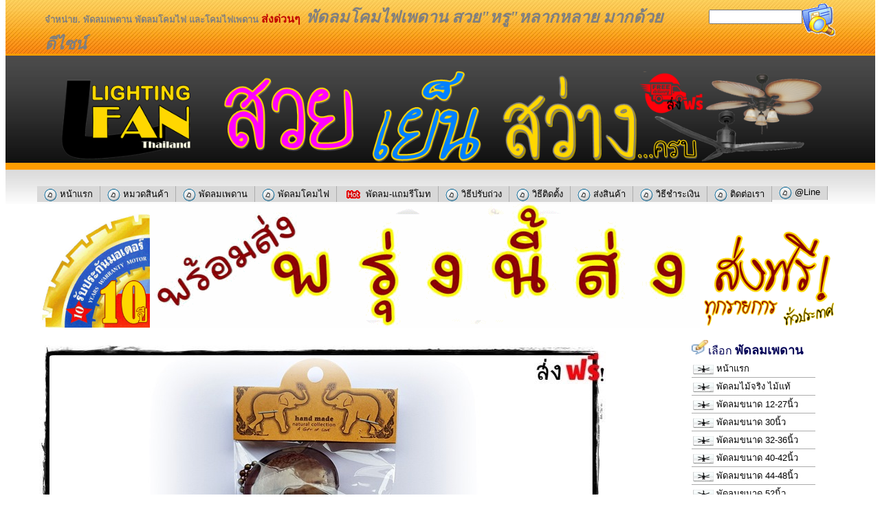

--- FILE ---
content_type: text/html; charset=tis-620
request_url: http://www.lightingfan.com/modules.php?name=easyShop&file=view&qc=34&No=1729
body_size: 8560
content:
<!DOCTYPE HTML PUBLIC "-//W3C//DTD HTML 4.0 Transitional//EN">
 
<html>
<head>
<TITLE>LIGHTINGFAN Thailand จำหน่าย.พัดลมเพดาน พัดลมโคมไฟ และ โคมไฟเพดาน ราคาพิเศษพร้อมจัดส่งฟรี!***สวย เย็น สว่าง...ครบ จบเลยที่เดียว ศูนย์รวม.พัดลมโคมไฟติดเพดาน Ceiling fan ฟรี!ค่าจัดส่ง จำหน่าย.พัดลมเพดาน,พัดลมโคมไฟ และ โคมไฟเพดาน-Ceiling fan </TITLE>

<META HTTP-EQUIV="Content-Type" CONTENT="text/html; charset=tis-620">
<META NAME="RESOURCE-TYPE" CONTENT="DOCUMENT">
<META NAME="DISTRIBUTION" CONTENT="GLOBAL">
<META NAME="AUTHOR" CONTENT="lightingfan.com">
<META NAME="COPYRIGHT" CONTENT="Copyright (c) 2006 by  LIGHTINGFAN THAILAND ">
<META NAME="KEYWORDS" CONTENT="พัดลม, พัดลมเพดาน, พัดลมโคมไฟ, โคมไฟพัดลม, โคมไฟเพดาน, พัดลมไม้จริง, โคมไฟ, พัดลมสวยๆ, พัดลมไม้แท้, พัดลมไม้จริง, พัดลมDC, รีโมทพัดลม, fan, Ceilingfan, พัดลมสีดำ, พัดลมส่งฟรี, พัดลมสีขาว, พัดลมถูกๆ, พัดลมแรงๆ, โคมไฟเพดาน, โคมไฟห้อย, โคมไฟถาด, โคมไฟled, โคมไฟข่อ, โคมไฟคริสตัล, โคมไฟระย้า, พัดลมเพดาน, พัดลม, พัดลมเพดานรีโมท, พัดลมเพดานสวิทซ์ผนัง, พัดลมเพดานสีขาว, พัดลมเพดานสีดำ, พัดลมเพดานสีน้ำตาล, , พัดลม, พัดลมเพดาน, พัดลมโคมไฟ, โคมไฟพัดลม, โคมไฟเพดาน, พัดลมไม้จริง, โคมไฟ, พัดลมสวยๆ, พัดลมไม้แท้, พัดลมไม้จริง, พัดลมDC, รีโมทพัดลม, fan, Ceilingfan">
<META NAME="DESCRIPTION" CONTENT="จำหน่าย.พัดลมเพดาน พัดลมโคมไฟ และ โคมไฟเพดาน จาก4โรงงาน..ครบที่เดียว บริการจัดส่งด่วนๆภายใน48ชม.ไม่มีค่าส่ง... บริการส่งฟรีทั่วประเทศ">
<META NAME="ROBOTS" CONTENT="INDEX, FOLLOW">
<META NAME="REVISIT-AFTER" CONTENT="1 DAYS">
<META NAME="RATING" CONTENT="GENERAL">
<link href="/images/L45kO12312.ico" rel="favicon" /><link href="/images/L45kO12312.ico" rel="shortcut icon"><script type="text/javascript" src="js/jquery/jquery-1.7.2.min.js"></script>
<script type="text/javascript" src="js/jquery/jquery.cookie.js"></script>
<script type="text/javascript" src="js/jquery/jquery-ui-1.8.19.min.js"></script>
<script type="text/javascript" src="js/jquery/jquery.validate.js"></script>

<link  href='css/mytheme/mytheme.css' rel='stylesheet' type='text/css'>

<link rel="stylesheet" href="css/validate.css" type="text/css" media="screen" />
<script type="text/javascript" src="js/jquery/tblthemes.js"></script>

<link rel="stylesheet" href="css/slimbox2.css" type="text/css" media="screen" />
<script type="text/javascript" src="js/jquery/slimbox2.js"></script>

<script type="text/javascript" src="js/jquery/jquery-1.3.2.min.js"></script>
<script>var j132 = jQuery.noConflict();</script>
<script type='text/javascript' src='js/menu/ddsmoothmenu.js'></script>




<style type='text/css'>P {FONT-FAMILY: Microsoft Sans Serif, Microsoft Sans Serif,Verdana,Helvetica;}
TD, TH, .BOD {FONT-FAMILY: Microsoft Sans Serif, Microsoft Sans Serif,Verdana,Helvetica; FONT-SIZE: 13px}
BODY		{FONT-FAMILY: Microsoft Sans Serif, Microsoft Sans Serif,Verdana,Helvetica; FONT-SIZE: 13px;;margin: 0px;}
TBODY		{FONT-FAMILY: Microsoft Sans Serif, Microsoft Sans Serif,Verdana,Helvetica; FONT-SIZE: 13px}
DIV	{FONT-FAMILY: Microsoft Sans Serif, Microsoft Sans Serif,Verdana,Helvetica; FONT-SIZE: 13px}
INPUT		{FONT-FAMILY: Microsoft Sans Serif, Microsoft Sans Serif,Verdana,Helvetica; FONT-SIZE: 13px}
TEXTAREA	{FONT-FAMILY: Microsoft Sans Serif, Microsoft Sans Serif,Verdana,Helvetica; FONT-SIZE: 13px}
body {scrollbar-face-color: #FFFF99;}A:hover { color: #ff0000;}</style>




</head>

<body   bgcolor='#FFFFFF' text="#000056" link="#000000" vlink="#050000" alink="#ff0000";'>
<div align="left"><table width="1270" height="10625" align="center" style="width: 1265px; height: 9701px;" border="0" cellspacing="0" cellpadding="0"><tbody><tr><td width="100%" height="250" align="center" valign="top" style="width: 100%; height: 250px; background-image: url(&quot;http://server.tht.in/thtimages/template/TGaneral/G8/bg.jpg&quot;); background-repeat: repeat-x; background-color: transparent;"><p align="center"></p><table width="1178" height="284" style="width: 1178px; height: 284px;" border="0" cellspacing="0" cellpadding="0"><tbody><tr><td width="950" valign="top" style="width: 950px;" colspan="3"><table width="1160" align="center" style="width: 1160px; height: 70px;" border="0" cellspacing="0" cellpadding="5"><tbody><tr><td align="left" valign="top" rowspan="2"><h3><font color="#ffffff" size="3"><font color="#7f7f7f" size="4"><font size="2">จำหน่าย. พัดลมเพดาน พัดลมโคมไฟ และโคมไฟเพดาน <font color="#c00000" face="JasmineUPC" size="3">ส่งด่วนๆ</font>&nbsp; </font><font face="JasmineUPC" size="5"><em>พัดลมโคมไฟเพดาน สวย"หรู"หลากหลาย มากด้วยดีไซน์</em></font></font></font></h3></td><td align="right" valign="top" rowspan="2"><p align="left"><form action='modules.php?name=Web_Search' method='post'>
<input type='hidden' name='oks' value='yes'><input type='text' name='strsearch' size='15' maxlength='100' value=''><input type='image' src='images/bigicon/query.png' align='middle'></form>
</p></td></tr><tr></tr></tbody></table> </td></tr><tr><td width="950" height="90" valign="top" style="width: 950px; height: 90px;" colspan="3"><p align="center"><img width="1323" height="154" style="width: 1116px; height: 134px;" src="/images/U309Fan c.png"></p></td></tr><tr><td align="left" valign="top" colspan="3"><font color="#ffffff"></font></td></tr><tr><td height="60" valign="bottom" style="height: 60px;" colspan="3"><div align="left"><font color="#000000">
<link rel="stylesheet" type="text/css" media="all" href="css/menu/side.php?dty=4&dm=cmenu001&mpara=100|a|1|a|left|a||a|1|a|left|a|Tahoma,Microsoft Sans Serif|a|/images/folder_hot.gif|a|000000|a|d8d8d8|a|DBD5D5|a||a|ffffff|a|000000|a||a|C0C0C0|a|ACACAC|a|13" />
<link rel="stylesheet" type="text/css" media="all" href="css/menu/top.php?dty=4&dm=cmenu001&mpara=100|a|1|a|left|a||a|1|a|left|a|Tahoma,Microsoft Sans Serif|a|/images/folder_hot.gif|a|000000|a|d8d8d8|a|DBD5D5|a||a|ffffff|a|000000|a||a|C0C0C0|a|ACACAC|a|13" />
<script type="text/javascript">ddsmoothmenu.init({mainmenuid: "cmenu001h",orientation: 'h',classname: 'dmcmenu001',contentsource: "markup"})</script>
<table><tr><td><div  id='cmenu001h' class='dmcmenu001'><ul><li><A  HREF="index.html" ><IMG SRC="/images/folder_hot.gif" border=0 align="absMiddle"> หน้าแรก</A></li><li><A  HREF="modules.php?name=easyShop&amp;file=indexcate" ><IMG SRC="/images/folder_hot.gif" border=0 align="absMiddle"> หมวดสินค้า</A></li><li><A  HREF="http://lightingfan.com/พัดลมเพดาน.html" ><IMG SRC="/images/folder_hot.gif" border=0 align="absMiddle"> พัดลมเพดาน</A></li><li><A  HREF="http://lightingfan.com/พัดลมโคมไฟ.html" ><IMG SRC="/images/folder_hot.gif" border=0 align="absMiddle"> พัดลมโคมไฟ</A></li><li><A  HREF="http://www.lightingfan.com/Ceilingfan%20%E0%B8%A5%E0%B9%89%E0%B8%B2%E0%B8%87%E0%B8%AA%E0%B8%95%E0%B9%8A%E0%B8%AD%E0%B8%81.html" ><IMG SRC="/images/iconcat_20120315101330.gif" border=0 align="absMiddle"> พัดลม-แถมรีโมท</A></li><li><A  HREF="การปรับถ่วงพัดลม.html" ><IMG SRC="/images/folder_hot.gif" border=0 align="absMiddle"> วิธีปรับถ่วง</A></li><li><A  HREF="การติดตั้งพัดลม.html" ><IMG SRC="/images/folder_hot.gif" border=0 align="absMiddle"> วิธีติดตั้ง</A></li><li><A  HREF="วิธีการส่งสินค้า.html" ><IMG SRC="/images/folder_hot.gif" border=0 align="absMiddle"> ส่งสินค้า</A></li><li><A  HREF="วิธีการชำระเงิน.html" ><IMG SRC="/images/folder_hot.gif" border=0 align="absMiddle"> วิธีชำระเงิน</A></li><li><A  HREF="ฟรอมติดต่อเรา.html" ><IMG SRC="/images/folder_hot.gif" border=0 align="absMiddle"> ติดต่อเรา</A></li><li><A  HREF="http://line.me/ti/p/~lflamp" ><IMG SRC="/images/folder_hot.gif" border=0 align="absMiddle"> @Line</A></li></ul></div></td></tr></table></font></div></td></tr></tbody></table><p align="center"></p></td></tr><tr><td align="center" valign="top" bgcolor="#ffffff"><p align="center"><img src="/images/CO54OL copy.png" class="" style="width: 160px; height: 166px;"><img src="/images/anigifppL.gif"><img style="width: 204px; height: 143px;" src="/images/anigifiopiyt.gif" class=""></p><table width="1262" style="width: 1262px; height: 6783px;" border="0" cellspacing="0" cellpadding="5"><tbody><tr><td align="left" valign="top" rowspan="3"><table width="976" height="20" style="width: 976px; height: 20px;" cellspacing="0" cellpadding="0"><tbody><tr><td><FORM  action='modules.php?name=easyShop&amp;c_op=add&prodcode=lpc9&var_prodcode=lpc9'  method=post target=mycart><p align="center"></p><p align="center"><table width="829" style="width: 829px; height: 276px;" cellspacing="0" cellpadding="0"><tbody><tr><td><table width="120" bordercolor="#cccccc" style="width: 120px; height: 20px;" border="0" cellspacing="0" cellpadding="0"><tbody><tr><td><p><IMG SRC="/images/PCFan7.jpg" border=0 align="absMiddle" name='imgprod'  onMouseOver="document['imgprod'].src = '/images/PCFan7.jpg';"><BR></p></td></tr></tbody></table><script language="JavaScript1.2">function disableselect(e){return false}function reEnable(){return true}//if IE4+document.onselectstart=new Function ("return false")//if NS6if (window.sidebar){document.onmousedown=disableselectdocument.onclick=reEnable}</script> <script language="JavaScript"><!--var message="Function Disabled!";///////////////////////////////////function clickIE() {if (document.all) {alert(message);return false;}}function clickNS(e) {if (document.layers||(document.getElementById&&!document.all)) {if (e.which==2||e.which==3) {alert(message);return false;}}}if (document.layers) {document.captureEvents(Event.MOUSEDOWN);document.onmousedown=clickNS;}else{document.onmouseup=clickNS;document.oncontextmenu=clickIE;}document.oncontextmenu=new Function("return false")// --> </script> </td></tr><tr><td><p><b>&nbsp;<img width="16" height="16" src="http://lightingfan.com/images/online1.gif">&nbsp;<font size="4">ผู้สนใจ</font></b><font size="4">&nbsp;:  <b>ครั้ง</b></font></p><font color="#ff0000"><p><table width="100%" height="50" cellspacing="0" cellpadding="0"><tbody><tr><td><p><font size="5">ชื่อสินค้า&nbsp;: <b>ตุ้มโซ่ดึง LPC9</b><br>รายละเอียด&nbsp;:&nbsp;<b>ตุ้มโซ่ดึง LPC9<br>ตุ้ม+โซ่ดึง ชุด2เส้น <br>ยาวเส้นละ 20cm<br>ขนาดตุ้ม 4 x 4.2 cm<br>**เปลี่ยนตุ้มสวยๆให้กับพัดลมของคุณ<br>มีข้อต่อให้เปลี่ยนแทนของเดิมได้เลย<br>-ใช้ต่อสายโซ่ดึงพัดลมเพดาน และโคมไฟพัดลม<br><br>***สั่งซื้อวันนี้ (ส่งฟรี!EMS) ทั่วไทย&nbsp;&nbsp;ไม่จำกัดจำนวน <br>Lightingfan.com&nbsp;&nbsp;รวมแบบ-รุ่น พัดลมเพดาน พัดลมโคมไฟ มากที่สุด ที่เดียว</b><b>&nbsp;</b></font></p><p><font size="5"><b>&nbsp;&nbsp;</b>ราคาปกติ : <strike>250.00</strike> บาท</font><br><b><font color="#fa0505"><font color="#fa0505">&nbsp; <font size="5">ราคาพิเศษ: </font><font size="7">200.00</font><font size="5"> บาท</font></font></font></b></p><p><b style="color: rgb(255, 0, 0);"><font size="5">ส่งฟรี! พรุ่งนี้ส่ง</font></b></p><p><b>&nbsp;</b><b style="color: rgb(255, 0, 0);"><font size="5"></font></b></p></td><td><p align="left"><br></p></td></tr></tbody></table></p></font><p><font color="#ff0000" size="2">****ภาพสินค้า อาจมีสีสันเพี้ยนจากของจริงไปบ้าง เนื่องจากการปรับแสงในการถ่ายภาพ</font></p><p><b><font color="#ff0000">หมายเหตุ :</font></b> ทางเราขอสงวนสิทธิ์ <font color="#ff0000">ไม่รับคืน</font>สินค้า แต่จะเปลี่ยนสินค้าได้ใน 2กรณี 1.สินค้าชำรุดเสียหายใช้งานไม่ได้ 2.สินค้าผิดรุ่น</p><p style="text-align: center;"><a href="http://www.lf-lamp.com/modules.php?name=easyShop&amp;file=view&amp;No=869" style="text-align: left;"><img src="http://www.lf-lamp.com/images/hfn5950.jpg" class="" alt="โคมไฟถาดติดเพดานราคาพิเศษ5950แถมฟรีหลอดไฟ" border="0" style="width: 853px; height: 206px;"></a></p><p style="text-align: center;"><b>โคมไฟถาดคริสตัล โคมไฟติดเพดาน ขนาด60x30cm แถมฟรีหลอดไฟ ราคาพิเศษ.ส่งฟรี พรุ่งนี้ส่ง</b></p><p style="text-align: center;"><a href="modules.php?name=easyShop&amp;file=view&amp;qc=25&amp;No=1704"><img src="images/iYtn11-201168-1.jpg" class="" alt="พัดลมเพดาน3ใบพัดABSขนาด52นิ้วมีรีโมท" border="0" style="width: 906px; height: 237px;"></a></p><p style="text-align: center;"><b>พัดลมเพดาน3ใบพัดabs สีดำ ขนาด52นิ้ว มีรีโมทปรับได้3สปีด***<a href="modules.php?name=easyShop&amp;file=view&amp;qc=25&amp;No=1704">คลิก</a>***&nbsp; &nbsp; &nbsp;พัดลมเพดาน3ใบพัดabs สีขาว ขนาด52นิ้ว มีรีโมทปรับได้3สปีด***<a href="modules.php?name=easyShop&amp;file=view&amp;qc=25&amp;No=1703">คลิก</a>***</b></p></td></tr></tbody></table></p><p align="center"><br></p></FORM><div id="divlistfile" style="display:none;visibility: visible" ><IFRAME name='mycart'  style='WIDTH: 0 HEIGHT: 0px' marginWidth='0' marginHeight='0' src='' frameBorder='0' type='frame'></IFRAME></div>&nbsp; <script language="JavaScript1.2">function disableselect(e){return false}function reEnable(){return true}//if IE4+document.onselectstart=new Function ("return false")//if NS6if (window.sidebar){document.onmousedown=disableselectdocument.onclick=reEnable}</script><script language="JavaScript"><!--var message="สอบถามได้นะคะ! ทางเราจัดส่งฟรี!ทั่วประเทศ ลูกค้ากรุงเทพฯและปริมณฑล รับสินค้าภายใน1-2วันค่ะ";///////////////////////////////////function clickIE() {if (document.all) {alert(message);return false;}}function clickNS(e) {if (document.layers||(document.getElementById&&!document.all)) {if (e.which==2||e.which==3) {alert(message);return false;}}}if (document.layers) {document.captureEvents(Event.MOUSEDOWN);document.onmousedown=clickNS;}else{document.onmouseup=clickNS;document.oncontextmenu=clickIE;}document.oncontextmenu=new Function("return false")// --> </script></td></tr></tbody></table></td><td width="220" valign="top" style="width: 220px;" rowspan="3"><table width="259" style="width: 259px; height: 4008px;" border="0" cellspacing="0" cellpadding="0"><tbody><tr><td><p align="left"><font size="3"><b><img width="16" height="16" style="width: 24px; height: 21px;" src="http://lightingfan.com/images/comment_edit.png"></b>เลือก </font><b><font size="4">พัดลมเพดาน</font></b></p></td></tr><tr><td align="left">
<link rel="stylesheet" type="text/css" media="all" href="css/menu/side.php?dty=4&dm=cmenu002&mpara=180|a|2|a||a||a|1|a||a||a|images/icon/bullet1.gif|a||a||a|bfbfbf|a||a||a|E4E4E4|a||a|E4E4E4|a|ACACAC|a|13" />
<link rel="stylesheet" type="text/css" media="all" href="css/menu/top.php?dty=4&dm=cmenu002&mpara=180|a|2|a||a||a|1|a||a||a|images/icon/bullet1.gif|a||a||a|bfbfbf|a||a||a|E4E4E4|a||a|E4E4E4|a|ACACAC|a|13" />
<script type="text/javascript">ddsmoothmenu.init({mainmenuid: "cmenu002v",orientation: 'v',classname: 'dmcmenu002-v',contentsource: "markup"})</script>
<div id='cmenu002v' class='dmcmenu002-v'><ul><li><A  HREF="http://www.lightingfan.com/"  target=undefined><IMG SRC="/images/Fan.gif" border=0 align="absMiddle"> หน้าแรก</A></li><li><A  HREF="http://www.lightingfan.com/modules.php?name=easyShop&amp;file=indexprod&amp;No=32" ><IMG SRC="/images/Fan.gif" border=0 align="absMiddle"> พัดลมไม้จริง ไม้แท้</A></li><li><A  HREF="http://www.lightingfan.com/modules.php?name=easyShop&amp;file=indexprod&amp;No=17" ><IMG SRC="/images/Fan.gif" border=0 align="absMiddle"> พัดลมขนาด 12-27นิ้ว</A></li><li><A  HREF="http://www.lightingfan.com/modules.php?name=easyShop&amp;file=indexprod&amp;No=19" ><IMG SRC="/images/Fan.gif" border=0 align="absMiddle"> พัดลมขนาด 30นิ้ว</A></li><li><A  HREF="http://www.lightingfan.com/modules.php?name=easyShop&amp;file=indexprod&amp;No=20" ><IMG SRC="/images/Fan.gif" border=0 align="absMiddle"> พัดลมขนาด 32-36นิ้ว</A></li><li><A  HREF="http://www.lightingfan.com/modules.php?name=easyShop&amp;file=indexprod&amp;No=22" ><IMG SRC="/images/Fan.gif" border=0 align="absMiddle"> พัดลมขนาด 40-42นิ้ว</A></li><li><A  HREF="http://www.lightingfan.com/modules.php?name=easyShop&amp;file=indexprod&amp;No=23" ><IMG SRC="/images/Fan.gif" border=0 align="absMiddle"> พัดลมขนาด 44-48นิ้ว</A></li><li><A  HREF="http://www.lightingfan.com/modules.php?name=easyShop&amp;file=indexprod&amp;No=25" ><IMG SRC="/images/Fan.gif" border=0 align="absMiddle"> พัดลมขนาด 52นิ้ว</A></li><li><A  HREF="http://www.lightingfan.com/modules.php?name=easyShop&amp;file=indexprod&amp;No=24" ><IMG SRC="/images/Fan.gif" border=0 align="absMiddle"> พัดลมขนาด 54นิ้ว</A></li><li><A  HREF="http://www.lightingfan.com/modules.php?name=easyShop&amp;file=indexprod&amp;No=27" ><IMG SRC="/images/Fan.gif" border=0 align="absMiddle"> พัดลมขนาด 56นิ้ว</A></li><li><A  HREF="http://www.lightingfan.com/modules.php?name=easyShop&amp;file=indexprod&amp;No=29" ><IMG SRC="/images/Fan.gif" border=0 align="absMiddle"> พัดลมขนาด 60-100นิ้ว</A></li><li><A  HREF="http://www.lightingfan.com/modules.php?name=easyShop&amp;file=indexprod&amp;No=34" ><IMG SRC="/images/Fan.gif" border=0 align="absMiddle"> อุปกรณ์เสริม-อะไหล่</A></li><li><A  HREF="http://lightingfan.com/%E0%B8%9E%E0%B8%B1%E0%B8%94%E0%B8%A5%E0%B8%A1%E0%B9%80%E0%B8%9E%E0%B8%94%E0%B8%B2%E0%B8%99.html" ><IMG SRC="/images/Fan.gif" border=0 align="absMiddle"> พัดลมเพดาน</A></li><li><A  HREF="http://lightingfan.com/%E0%B8%9E%E0%B8%B1%E0%B8%94%E0%B8%A5%E0%B8%A1%E0%B9%82%E0%B8%84%E0%B8%A1%E0%B9%84%E0%B8%9F.html" ><IMG SRC="/images/Fan.gif" border=0 align="absMiddle"> พัดลมโคมไฟ</A></li><li><A  HREF="http://lightingfan.com/พัดลมoutdoor%20fan.html" ><IMG SRC="/images/Fan.gif" border=0 align="absMiddle"> พัดลมOutdoor</A></li><li><A  HREF="http://www.lightingfan.com/Ceilingfan%20%E0%B8%A5%E0%B9%89%E0%B8%B2%E0%B8%87%E0%B8%AA%E0%B8%95%E0%B9%8A%E0%B8%AD%E0%B8%81.html" ><IMG SRC="/images/iconcat_20120315101330.gif" border=0 align="absMiddle"> Sale-แถมรีโมท</A></li><li><A  HREF="ฟรอมติดต่อเรา.html" ><IMG SRC="images/icon/bullet1.gif" border=0 align="absMiddle"> ติดต่อเรา</A></li><li><A  HREF="http://line.me/ti/p/~lightingfanthailand" ><IMG SRC="images/icon/bullet1.gif" border=0 align="absMiddle"> @Line</A></li><li><A  HREF="http://www.lightingfan.com/2568.html" ><IMG SRC="/images/iconcat_20120315101330.gif" border=0 align="absMiddle"> รูปแบบการส่งสินค้า</A></li></ul></div><br></td></tr><tr><td align="left"><p align="left"><img width="16" height="16" style="width: 24px; height: 21px;" src="http://lightingfan.com/images/comment_edit.png"><font size="4"><b>ไลท์ติ้งแฟน</b>(<b>ไทยแลนด์</b>)</font></p></td></tr><tr><td align="left">&nbsp; <p align="center"><img width="333" height="200" style="width: 201px; height: 125px;" src="http://lightingfan.com/images/L45kO1231esize.png"></p></td></tr><tr><td align="left">&nbsp; <p align="center"><a href="http://line.me/ti/p/~lflamp"><img style="width: 176px; height: 177px;" alt="กดเลย" src="http://lightingfan.com/images/Lightingfan%20LINE.jpg" border="0" class=""></a></p></td></tr><tr><td align="left"><p align="center"><img width="16" height="14" src="http://lightingfan.com/images/liveG.gif"> <font color="#00b050">@Line</font> คลิกเลย</p><p align="center">Line iD: <a href="http://line.me/ti/p/~lightingfanthailand">lightingfanthailand</a></p><p align="center">iDสำรอง:&nbsp;<a href="https://line.me/ti/p/~lflamp">lflamp</a></p><p align="center"><br></p></td></tr><tr><td align="left"><p align="left"><img width="16" height="16" style="width: 24px; height: 21px;" src="http://lightingfan.com/images/comment_edit.png"><font size="4"><b>จัดส่ง </b>ผ่านบริษัทขนส่ง ทั่วไป</font></p></td></tr><tr><td align="left"><p align="center"><img width="391" height="305" style="width: 170px; height: 117px;" src="http://lightingfan.com/images/images.png"></p><p align="center">&nbsp;</p><p align="center"><img width="225" height="67" style="width: 211px; height: 67px;" src="http://lightingfan.com/images/icon_motor.png"></p><p align="center">&nbsp;</p></td></tr><tr><td align="left"><p align="left"><img width="16" height="16" style="width: 24px; height: 21px;" src="http://lightingfan.com/images/comment_edit.png"><b><font size="4">อุปกรณ์เสริม</font></b></p></td></tr><tr><td align="left"><p align="center"><img width="22" height="9" src="http://lightingfan.com/images/icon_hot.gif">&gt;&gt; <font color="#c00000" size="3">หลอดไฟLED3แสง</font> &lt;&lt;<img width="22" height="9" src="http://lightingfan.com/images/icon_hot.gif"> </p><p align="center"><a href="modules.php?name=easyShop&amp;file=view&amp;qc=42&amp;No=1628"><img style="width: 222px; height: 148px;" alt="หลอดไฟพัดลม, พัดลมโคมไฟ หลอดLED" src="http://lightingfan.com/images/anigifLED18w.gif" border="0" class=""></a></p><p align="center"><a href="modules.php?name=easyShop&amp;file=view&amp;qc=34&amp;No=550"><img style="width: 217px; height: 142px;" alt="พัดลมเพดาน, พัดลมโคมไฟ" src="images/jh186sizeP3.jpg" border="0"></a></p><p align="center"><img style="width: 217px; height: 142px;" alt="พัดลมเพดาน, พัดลมโคมไฟ" src="images/jh186sizeP4.jpg" border="0"></p><p align="center"><a href="modules.php?name=easyShop&amp;file=view&amp;qc=34&amp;No=569"><img style="width: 217px; height: 142px;" alt="พัดลมเพดาน, พัดลมโคมไฟ" src="images/jh186sizeP6.jpg" border="0"></a></p><p align="center"><a href="modules.php?name=easyShop&amp;file=view&amp;qc=34&amp;No=552"><img src="images/6-3E-BK.jpg" class="" style="width: 225px; height: 143px;" alt="ฐานยึดพัดลม ฐานแขวนพัดลมเพดาน" border="0"></a></p><p align="center"><a href="modules.php?name=easyShop&amp;file=view&amp;qc=34&amp;No=553"><img src="images/6-3E-ORB.jpg" class="" style="width: 226px; height: 149px;" alt="ฐานยึดพัดลม ฐานแขวนพัดลมเพดาน" border="0"></a></p><p align="center"><a href="modules.php?name=easyShop&amp;file=view&amp;qc=34&amp;No=1675"><img src="images/CM6-3ERWH.jpg" class="" style="width: 227px; height: 141px;" alt="ฐานยึดพัดลม ฐานแขวนพัดลมเพดาน" border="0"></a></p><p align="center"><a href="modules.php?name=easyShop&amp;file=view&amp;qc=34&amp;No=549"><img style="width: 217px; height: 142px;" alt="พัดลมเพดาน, พัดลมโคมไฟ" src="images/jh186sizeP8.jpg" border="0" class=""></a></p><p align="center"><a href="modules.php?name=easyShop&amp;file=view&amp;qc=34&amp;No=1253"><img style="width: 217px; height: 142px;" alt="พัดลมเพดาน, พัดลมโคมไฟ" src="images/jh186sizeP9.jpg" border="0"></a></p><p align="center"><a href="modules.php?name=easyShop&amp;file=view&amp;qc=34&amp;No=624"><img style="width: 217px; height: 142px;" alt="พัดลมเพดาน, พัดลมโคมไฟ" src="images/jh186sizeP10.jpg" border="0"></a></p><p align="center"><a href="modules.php?name=easyShop&amp;file=view&amp;qc=34&amp;No=1798"><img style="width: 217px; height: 142px;" alt="พัดลมเพดาน, พัดลมโคมไฟ" src="images/jh186sizeP11.jpg" border="0"></a></p><p align="center"><a href="modules.php?name=easyShop&amp;file=view&amp;qc=34&amp;No=1778"><img style="width: 217px; height: 142px;" alt="พัดลมเพดาน, พัดลมโคมไฟ" src="images/jh186sizeP12.jpg" border="0"></a></p></td></tr><tr><td align="left"><p align="center">&nbsp;<img width="30" height="15" src="http://lightingfan.com/images/gorja_hot.gif"><font size="3">ดูทั้งหมด </font>(<a href="modules.php?name=easyShop&amp;file=indexprod&amp;No=34">คลิก</a>)<img width="30" height="15" src="http://lightingfan.com/images/gorja_hot.gif"></p><p align="center"><br></p></td></tr><tr><td align="left">&nbsp; <img width="16" height="16" style="width: 24px; height: 21px;" src="http://lightingfan.com/images/comment_edit.png"><font size="4"><b>พัดลมติดเพดาน-พัดลมโคมไฟ</b></font></td></tr><tr><td align="left"><p align="center"><a href="modules.php?name=easyShop&amp;file=view&amp;qc=25&amp;No=666"><img src="images/M6ign11.jpg" class="" alt="พัดลมเพดาน5ใบพัดABSระบบโซ่ดึง" border="0" style="width: 260px; height: 159px;"></a><a href="modules.php?name=easyShop&amp;file=view&amp;qc=23&amp;No=1245"><img src="images/M6ign9.jpg" class="" alt="พัดลมเพดาน3ใบพัดABSขนาด46นิ้ว มีรีโมท" border="0" style="width: 260px; height: 188px;"></a><a href="modules.php?name=easyShop&amp;file=view&amp;qc=23&amp;No=1872"><img src="images/M6ign8.jpg" class="" alt="พัดลมโคมไฟLEDเปิดได้3แสงไฟ3ใบพัดABS" border="0" style="width: 260px; height: 166px;"></a><a href="modules.php?name=easyShop&amp;file=view&amp;qc=27&amp;No=1695"><img src="images/M6ign7.jpg" class="" alt="พัดลมโคมไฟ5ใบพัด1โคมไฟ มีรีโมท" border="0" style="width: 260px; height: 188px;"></a><a href="modules.php?name=easyShop&amp;file=view&amp;qc=27&amp;No=1954"><img src="images/M6ign10.jpg" class="" alt="พัดลมเพดานnolight3ใบพัดABS ขนาด56นิ้ว มอเตอร์DC" border="0" style="width: 260px; height: 163px;"></a><a href="modules.php?name=easyShop&amp;file=view&amp;qc=32&amp;No=1352"><img src="images/M6ign5.jpg" class="" alt="พัดลมเพดานไม้จริงไม้แท้ ขนาด54นิ้ว ติดได้2แบบ 2in1" border="0" style="width: 260px; height: 154px;"></a><a href="modules.php?name=easyShop&amp;file=view&amp;qc=25&amp;No=1758"><img src="images/M6ign4.jpg" class="" alt="พัดลมโคมไฟ3ใบพัดABS1โคมไฟLED มีรีโมท ติดได้2แบบ" border="0" style="width: 260px; height: 158px;"></a><a href="modules.php?name=easyShop&amp;file=view&amp;qc=29&amp;No=1834"><img src="images/M6ign3.jpg" class="" alt="พัดลมเพดานไม้จริง ขนาด72นิ้ว มัรีโมท มอเตอร์DC" border="0" style="width: 260px; height: 188px;"></a></p></td></tr><tr><td align="left" style="text-align: center;"><a href="modules.php?name=easyShop&amp;file=view&amp;qc=29&amp;No=1841"><img src="images/M6ign2.jpg" class="" alt="พัดลมโคมไฟ6ใบพัดอลูมิเนียม ขนาด60นิ้ว โคมไฟLEDมีรีโมท" border="0" style="width: 260px; height: 188px;"></a></td></tr><tr><td align="left"><a href="modules.php?name=easyShop&amp;file=view&amp;qc=23&amp;No=1726"><img src="images/M6ign1.jpg" class="" alt="พัดลมเพดาน5ใบพัดABSขนาด48นิ้วมีรีโมท" border="0" style="width: 260px; height: 188px;"></a></td></tr><tr><td align="left"><a href="modules.php?name=easyShop&amp;file=view&amp;qc=32&amp;No=1658"><img src="images/M6ign12.jpg" class="" alt="พัดลมเพดานไม้จริงไม้แท้ ขนาด56นิ้ว 3ใบพัด มีรีโมท" border="0" style="width: 260px; height: 160px;"></a></td></tr><tr><td align="left"><p align="center"><a href="modules.php?name=easyShop&amp;file=view&amp;qc=32&amp;No=1851"><img src="images/M6ign13.jpg" class="" alt="พัดลมเพดาน3ใบพัดไม้จริงไม้แท้ ขนาด54นิ้ว มีรีโมท" border="0" style="width: 260px; height: 140px;"></a><a href="modules.php?name=easyShop&amp;file=view&amp;qc=32&amp;No=1950"><img src="images/M6ign14.jpg" class="" alt="พัดลมโคมไฟ3ใบพัดไม้จริง ขนาด52นิ้ว โคมไฟLED" border="0" style="width: 260px; height: 140px;"></a><a href="modules.php?name=easyShop&amp;file=view&amp;qc=32&amp;No=1817"><img src="images/M6ign15.jpg" class="" alt="พัดลมเพดาน3ใบพัดไม้จริง ขนาด42นิ้ว มีรีโมท" border="0" style="width: 260px; height: 140px;"></a><a href="modules.php?name=easyShop&amp;file=view&amp;qc=20&amp;No=1801"><img src="images/M6ign17.jpg" class="" alt="พัดลมโคมไฟ3ใบพัดABS ขนาด36นิ้ว โคมไฟLED มีรีโมท" border="0" style="width: 260px; height: 140px;"></a><a href="modules.php?name=easyShop&amp;file=view&amp;qc=29&amp;No=1753"><img src="images/M6ign18.jpg" class="" alt="พัดลมเพดานไม้จริง60นิ้ว 5ใบพัด มีรีโมท" border="0" style="width: 260px; height: 140px;"></a><a href="modules.php?name=easyShop&amp;file=view&amp;qc=32&amp;No=1951"><img src="images/M6ign19.jpg" class="" alt="พัดลมเพดาน3ใบพัดไม้จริง ขนาด52นิ้ว มีรีโมท" border="0" style="width: 260px; height: 140px;"></a><a href="modules.php?name=easyShop&amp;file=view&amp;qc=25&amp;No=1953"><img src="images/M6ign20.jpg" class="" alt="พัดลมโคมไฟ5ใบพัดABSโคมไฟled มีรีโมท" border="0" style="width: 260px; height: 140px;"></a><a href="modules.php?name=easyShop&amp;file=view&amp;qc=25&amp;No=1874"><img src="images/M6ign21.jpg" class="" alt="พัดลมโคมไฟ5ใบพัดABS1โคมไฟled มีรีโมท" border="0" style="width: 260px; height: 140px;"></a><a href="modules.php?name=easyShop&amp;file=view&amp;qc=25&amp;No=414"><img src="images/M6ign22.jpg" class="" alt="พัดลมเพดาน5ใบพัด มีรีโมท ปรับได้3สปีด ขนาด52นิ้ว" border="0" style="width: 260px; height: 140px;"></a></p><p align="center"><a href="modules.php?name=easyShop&amp;file=view&amp;qc=27&amp;No=1954"><img src="http://www.lightingfan.com/images/M6ign10.jpg" class="" alt="พัดลมเพดานnolight3ใบพัดABS ขนาด56นิ้ว มอเตอร์DC" border="0" style="width: 260px; height: 163px;"></a></p><p align="center"><a href="modules.php?name=easyShop&amp;file=view&amp;qc=23&amp;No=1245"><img src="http://www.lightingfan.com/images/M6ign9.jpg" class="" alt="พัดลมเพดาน3ใบพัดABSขนาด46นิ้ว มีรีโมท" border="0" style="width: 260px; height: 188px;"></a></p><p align="center"><a href="modules.php?name=easyShop&amp;file=view&amp;qc=32&amp;No=1352"><img src="http://www.lightingfan.com/images/M6ign5.jpg" class="" alt="พัดลมเพดานไม้จริงไม้แท้ ขนาด54นิ้ว ติดได้2แบบ 2in1" border="0" style="width: 260px; height: 154px;"></a></p><p align="center"><a href="modules.php?name=easyShop&amp;file=view&amp;qc=23&amp;No=1726" style="text-align: -webkit-left;"><img src="http://www.lightingfan.com/images/M6ign1.jpg" class="" alt="พัดลมเพดาน5ใบพัดABSขนาด48นิ้วมีรีโมท" border="0" style="width: 260px; height: 188px;"></a></p><p align="center"><a href="modules.php?name=easyShop&amp;file=view&amp;qc=29&amp;No=1841"><img src="http://www.lightingfan.com/images/M6ign2.jpg" class="" alt="พัดลมโคมไฟ6ใบพัดอลูมิเนียม ขนาด60นิ้ว โคมไฟLEDมีรีโมท" border="0" style="width: 260px; height: 188px;"></a></p><p align="center"><a href="modules.php?name=easyShop&amp;file=view&amp;qc=32&amp;No=1658" style="text-align: -webkit-left;"><img src="http://www.lightingfan.com/images/M6ign12.jpg" class="" alt="พัดลมเพดานไม้จริงไม้แท้ ขนาด56นิ้ว 3ใบพัด มีรีโมท" border="0" style="width: 260px; height: 160px;"></a></p><table width="247" height="190" align="center" style="width: 247px; height: 190px;" cellspacing="0" cellpadding="0"><tbody><tr><td><p align="center"><img width="395" height="158" style="width: 215px; height: 96px;" src="http://lightingfan.com/images/uggtv.png" class=""></p></td></tr><tr><td>การติดตั้ง พัดลมเพดาน พัดลมโคมไฟ สามารถติดได้กับเพดานปกติ 2.50-2.80เมตร เพดานต่ำ 2.20-2.40เมตร(เอาท่อแขวนออก) สำหรับเพดานสูงตั้งแต่3เมตรขึ้นไปและเพดานเอียง (ควรเพิ่มท่อแขวน) ตามความเหมาะสม</td></tr></tbody></table></td></tr><tr><td align="left"><p align="center"><img width="217" height="400" src="http://lightingfan.com/images/47447size.png"></p></td></tr><tr><td align="left">&nbsp; <p align="center"><img width="216" height="400" src="http://lightingfan.com/images/577size.png"></p><p></p></td></tr><tr><td><p align="center"><img width="709" height="660" style="width: 194px; height: 181px;" src="http://lightingfan.com/images/16330%20copy.png"></p></td></tr><tr><td><p align="center"><img src="/images/50552_0S.png"></p><p align="center"><br></p></td></tr><tr><td align="center"><table width="238" height="50" style="width: 238px; height: 50px;" cellspacing="0" cellpadding="0"><tbody><tr><td align="left"><p align="center"><font size="3"><b>สถิติต่างๆ</b></font></p><p><table style="width: 208px; height: 120px;" border="0" cellSpacing="2" cellPadding="2" width="208"><tbody><tr><td><font color="black" size="1" face="MS Sans Serif"><img border="0" src="http://lightingfan.com/images/icon2/Active1.gif">&nbsp;สถิติวันนี้ </font></td><td align="right"><font color="black" size="1" face="MS Sans Serif">65 คน</font></td></tr><tr><td><font color="black" size="1" face="MS Sans Serif"><img border="0" src="http://lightingfan.com/images/icon2/Active1.gif">&nbsp;สถิติเมื่อวาน </font></td><td align="right"><font color="black" size="1" face="MS Sans Serif">138 คน</font></td></tr><tr><td><font color="black" size="1" face="MS Sans Serif"><img border="0" src="http://lightingfan.com/images/icon2/Active5.gif">&nbsp;สถิติเดือนนี้ <br><img border="0" src="http://lightingfan.com/images/icon2/Active2.gif">สถิติปีนี้ <br><img border="0" src="http://lightingfan.com/images/icon2/Active2.gif">สถิติทั้งหมด </font></td><td align="right"><font color="black" size="1" face="MS Sans Serif">4993 คน<br>4993 คน<br>1383349 คน</font></td></tr><tr><td colSpan="2" align="middle"><font color="black" size="1" face="MS Sans Serif">โคมไฟ พัดลม ส่งฟรี!</font></td></tr></tbody></table></p></td></tr></tbody></table></td></tr><tr><td><center><div class="addthis_toolbox addthis_default_style addthis_32x32_style"><a class="addthis_button_preferred_1" href=""></a><a class="addthis_button_preferred_2" href=""></a><a class="addthis_button_preferred_3" href=""></a><a class="addthis_button_preferred_4" href=""></a><a class="addthis_button_compact" href=""></a></div><script type="text/javascript">var addthis_config = {"data_track_clickback":true};</script> <script src="http://s7.addthis.com/js/250/addthis_widget.js#pubid=ra-4d99fdd25a15595e" type="text/javascript"></script> </center></td></tr></tbody></table></td></tr><tr></tr><tr></tr></tbody></table><p><img alt="พัดลมเพดาน, พัดลมโคมไฟ" src="images/15h079143_n.jpg" border="0" class="" style="width: 1153px; height: 552px;"></p><p><img style="width: 1169px; height: 638px;" alt="พัดลมเพดาน, พัดลมโคมไฟ" src="images/FANggh_resize.jpg" border="0"></p><table width="100%" height="50px" cellpadding="0" cellspacing="0" style="width: 1151px; height: 11px;"><tbody><tr><td><p><img width="151" height="87" src="http://lightingfan.com/images/anigif55.gif" style="width: 32px; height: 22px;">&nbsp;<font color="#050505" size="3"><b>จำหน่ายพัดลมติดเพดานพัดลมโคมไฟแต่งบ้าน</b>&nbsp;</font><img width="151" height="87" src="http://lightingfan.com/images/anigif55.gif" class="" style="width: 32px; height: 22px;"></p><p>พัดลมเพดานหรือพัดลมโคมไฟคือพัดลมที่ติดตั้งบนฝ้าเพดานห้องทั่วไป โดยการหมุนเป็นใบพัดขนาดใหญ่ในแนวนอนเพื่อกระจายลมเย็นสะม่ำเสมอและระบายอากาศได้ทั่วถึงได้อย่างมีประสิทธิภาพ ช่วยให้ห้องเย็นสบาย เพราะลมครอบคลุมพื้นที่กว้างกว่า มีทั้งแบบใบพัดลมเพดานปกติ และบางรุ่นเป็นพัดลมโคมไฟซึ่งจะมีไฟในตัว.</p><p>คุณสมบัติและประโยชน์.</p><p>กระจายลมได้ดีทั่วถึง: ใบพัดใหญ่หมุนช้าๆได้ลมละเอียดนุ่มนวน แต่ครอบคลุมพื้นที่ได้กว้างตามโซนต่างๆที่ติดตั้ง</p><p>ประหยัดไฟ: รุ่นใหม่ๆจะมาเป็นมอเตอร์DC กินไฟน้อยกว่าครึ่ง เมื่อเทียบกับการใช้พัดลมเพดานรุ่นเก่าหลายตัวที่มีมานานพัดลมเพดานใหม่ๆจึงประหยัดกว่า.</p><p>ติดตั้งง่าย: เชื่อมต่อกับระบบไฟบ้านโดยตรงผ่านสวิตช์On-Off.พร้อมคู่มือติดตั้ง</p><p>สวยงาม: ออกแบบมาเพื่อตกแต่งห้องได้หลากหลายแบบอีกด้วย.</p><p>มีฟังก์ชันเสริม: บางรุ่นมีโคมไฟในตัว (พัดลมเพดาน+โคมไฟ)และมีรีโมทเพิ่มมาให้เพื่อความสะดวกสบาย</p></td></tr></tbody></table><table width="1181" height="381" align="center" style="width: 1181px; height: 381px;" cellspacing="0" cellpadding="0"><tbody><tr><td><p align="left"><iframe style="width:397px; height:513px;" src="http://www.facebook.com/plugins/likebox.php?href=http://www.facebook.com/pages/Lightingfan/292741497519081&amp;width=292&amp;height=590&amp;show_faces=true&amp;colorscheme=dark&amp;stream=true&amp;border_color&amp;header=true" scrolling="no" frameborder="0" allowtransparency=""></iframe></p></td><td><a href="modules.php?name=easyShop&amp;file=indexprod&amp;No=27"></a><p align="left">&nbsp;&nbsp;&nbsp;<a href="modules.php?name=easyShop&amp;file=indexprod&amp;No=32"><img style="width: 800px; height: 495px;" alt="พัดลมเพดาน, พัดลมโคมไฟ" src="images/anigifWood2-352.gif" border="0"></a><a href="%E0%B8%82%E0%B8%AD%E0%B8%87%E0%B9%81%E0%B8%96%E0%B8%A1.html"></a></p></td></tr></tbody></table><p><b></b><b></b><b></b><b></b><b></b><b></b><b></b><b></b><b></b><b></b><b></b><b></b><b></b><b></b><b></b><b></b><b></b><b></b><b></b><b></b><b></b><b></b><b></b><b></b><b></b><b></b><b></b><b></b><b></b><b></b><b></b><b></b><b></b><table width="1218" height="170" align="center" style="width: 1218px; height: 170px;" cellspacing="0" cellpadding="0"><tbody><tr><td>&gt;&gt;&gt;<font size="4">สินค้าและบริการทั้งหมด</font>&lt;&lt;&lt;</td><td></td><td></td><td></td></tr><tr><td><b>#พัดลมเพดาน</b></td><td><b>#โคมไฟเพดาน</b></td><td><b>#รีโมทพัดลม ส่งฟรี</b></td><td><b>#บริการติดตั้ง</b></td></tr><tr><td><b>#พัดลมโคมไฟ</b></td><td><b>#โคมไฟถาด</b></td><td><b>#รีโมทโคมไฟ</b></td><td><b>#บริการปรับถ่วง</b></td></tr><tr><td><b>#คอปเตอร์พัดลม</b></td><td><b>#โคมไฟช่อ</b></td><td><b>#สวิทซ์ผนัง</b></td><td><b>#จัดส่งสินค้าทั่วประเทศ</b></td></tr><tr><td><b>#โคมไฟพัดลม</b></td><td><b>#โคมไฟระย้า</b></td><td><b>#สวิทซ์กระตุกไฟ</b></td><td><b>#ชำระเงินได้ตลอด24ชม.</b></td></tr><tr><td><b>#พัดลมไม้จริง</b></td><td><b>#โคมไฟคริสตัล</b></td><td><b>#สวิทซ์กระตุกพัดลม</b></td><td><b>#ติดต่อเรา จันทร์-เสาร์</b></td></tr><tr><td><b>#หลอดไฟ LED 5w แสงขาว</b></td><td><b>#โคมไฟคริสตัล สลิง</b></td><td><b>#หลอดไฟLED กลม 9w</b></td><td><b>สวย - เย็น - สว่าง...ครบ</b></td></tr><tr><td><b>#หลอดไฟ LED 5w แสงเหลือง</b></td><td><b>#โคมไฟริสตัล LED</b></td><td><b>#หลอดไฟ LED 3w เกลียวE27</b></td><td><b>ส่งฟรี! ทุกรายการ</b></td></tr><tr><td></td><td></td><td></td><td></td></tr></tbody></table></p></td></tr><tr><td width="100%" height="22" style="width: 100%; height: 22px; background-image: url(&quot;http://server.tht.in/thtimages/template/TGaneral/G8/topb.jpg&quot;); background-repeat: repeat-x; background-color: transparent;"></td></tr><tr><td width="100%" height="80" align="center" style="width: 100%; height: 80px;" bgcolor="#ffdeab"><p align="center"><table width="950" border="0" cellspacing="0" cellpadding="0"><tbody><tr><td colspan="3"><p align="center"><span class="short_text" lang="en"><font size="2"><font color="#050000"><span class="hps">ห้างหุ้นส่วนจำกัด ไลท์ติ้งแฟน(ไทยแลนด์) 619/10</span><span class="hps">&nbsp;&nbsp;ถนนพหลโยธิน</span><span class="hps"> 58</span>&nbsp;&nbsp;แขวงสายไหม เขตสายไหม&nbsp;กรุงเทพฯ<span class="hps"> 10220</span></font></font></span></p><p align="center"><span class="short_text" lang="en"><font size="2"><span class="hps"><font color="#050000">&nbsp;โทร: 02-9938669&nbsp;&nbsp;&nbsp;แฟ็กซ์: 02-9937911&nbsp;&nbsp;&nbsp;มือถือ: 08-59590801&nbsp; อีเมล์: </font><a href="mailto:Lightingfans@gmail.com"><font color="#050000">Lightingfans@gmail.com</font></a>&nbsp;&nbsp;<font color="#050505"> เว็บไซต์:</font> <a href=""><font color="#050000">www.LIGHTINGFAN.com</font></a> </span></font></span></p></td></tr></tbody></table></p></td></tr><tr><td width="100%" height="50" align="center" valign="bottom" style="width: 100%; height: 50px; background-image: url(&quot;http://server.tht.in/thtimages/template/TGaneral/G8/footer.jpg&quot;); background-repeat: repeat-x; background-color: transparent;"><p align="center"><font color="#ffffff"></font></p><font color="#ffffff"><table width="950" height="50" style="width: 950px; height: 50px;" cellspacing="0" cellpadding="2"><tbody><tr><td><font color="#ffffff">Copyright (c) 2006 by  LIGHTINGFAN THAILAND </font></td></tr><tr><td><font color="#6b6969"> </font></td></tr></tbody></table></font></td></tr></tbody></table></div>

 

--- FILE ---
content_type: text/css;charset=UTF-8
request_url: http://www.lightingfan.com/css/menu/side.php?dty=4&dm=cmenu001&mpara=100|a|1|a|left|a||a|1|a|left|a|Tahoma,Microsoft%20Sans%20Serif|a|/images/folder_hot.gif|a|000000|a|d8d8d8|a|DBD5D5|a||a|ffffff|a|000000|a||a|C0C0C0|a|ACACAC|a|13
body_size: 547
content:
.dmcmenu001-v ul{
margin: 0;
padding: 0;
width: 100px; /* Main Menu Item widths */
list-style-type: none;
font: 13px Tahoma,Microsoft Sans Serif, Microsoft Sans Serif,Helvetica;
overflow: visible;
}
 
.dmcmenu001-v ul li{
position: relative;
}

/* Top level menu links style */
.dmcmenu001-v ul li a{
display: block;
padding: 6px;
text-decoration: none;
padding: 1px;
border-bottom:1px solid #ACACAC;
text-align: ;
}

.dmcmenu001-v ul li a:link, .dmcmenu001-v ul li a:visited, .dmcmenu001-v ul li a:active{
background: #d8d8d8; /*background of menu items (default state)*/
color: #000000;
background-image: url('//');background-repeat: repeat-x;
}


.dmcmenu001-v ul li a:hover{
background: #000000; /*background of menu items during onmouseover (hover state)*/
background-image: url('//');background-repeat: repeat-x;
color: #ffffff;
}

/*Sub level menu items */
.dmcmenu001-v ul li ul{
position: absolute;
width: 100px; /*Sub Menu Items width */
top: 0;
font-weight: normal;
visibility: hidden;
background: #DBD5D5; /*background of menu items (default state)*/
}

 
/* Holly Hack for IE \*/
* html .dmcmenu001-v ul li { float: left; height: 1%; }
* html .dmcmenu001-v ul li a { height: 1%; }
/* End */

--- FILE ---
content_type: text/css;charset=UTF-8
request_url: http://www.lightingfan.com/css/menu/top.php?dty=4&dm=cmenu002&mpara=180|a|2|a||a||a|1|a||a||a|images/icon/bullet1.gif|a||a||a|bfbfbf|a||a||a|E4E4E4|a||a|E4E4E4|a|ACACAC|a|13
body_size: 870
content:
.dmcmenu002{
font: 13px  Microsoft Sans Serif,Helvetica;
width: 100%;
}

.dmcmenu002 ul{
z-index:100;
margin: 0;
padding: 0;
list-style-type: none;
}

/*Top level list items*/
.dmcmenu002 ul li{
position: relative;
display: inline;
float: left;
text-align: ;
}

/*Top level menu link items style*/
.dmcmenu002 ul li a{
display: block;
background: ; /*background of menu items (default state)*/
background-image: url(//'');background-repeat: repeat-x;
color: ;
padding: 1px 10px;
border-right: 1px solid #ACACAC;
text-decoration: none;
width: }

* html .dmcmenu002 ul li a{ /*IE6 hack to get sub menu links to behave correctly*/
display: inline-block;
}

.dmcmenu002 ul li a:link, .dmcmenu002 ul li a:visited{
color: ;
}

.dmcmenu002 ul li a:hover{
background: #E4E4E4;
color: ;
background-image: url('//');background-repeat: repeat-x;
}
	
/*1st sub level menu*/
.dmcmenu002 ul li ul{
position: absolute;
left: 0;
display: none; /*collapse all sub menus to begin with*/
visibility: hidden;
}

/*Sub level menu list items (undo style from Top level List Items)*/
.dmcmenu002 ul li ul li{
display: list-item;
float: none;
}

/*All subsequent sub menu levels vertical offset after 1st level sub menu */
.dmcmenu002 ul li ul li ul{
top: 0;
}

/* Sub level menu links style */
.dmcmenu002 ul li ul li a{
font: normal 13px ,Microsoft Sans Serif,Helvetica;
width: 180px; /*width of sub menus*/
padding: 5px;
margin: 0;
border-top-width: 0;
border-right: none;
border-bottom:1px solid #ACACAC;
background: #bfbfbf;
background-image: url('//');background-repeat: repeat-x;
}

/* Holly Hack for IE \*/
* html .dmcmenu002{height: 1%;} /*Holly Hack for IE7 and below*/


/* ######### CSS classes applied to down and right arrow images  ######### */

.downarrowclass{
position: absolute;
top: 12px;
right: 7px;
}

.rightarrowclass{
position: absolute;
top: 6px;
right: 5px;
}

/* ######### CSS for shadow added to sub menus  ######### */

.ddshadow{ /*shadow for NON CSS3 capable browsers*/
position: absolute;
left: 0;
top: 0;
width: 0;
height: 0;
background: silver;
}

.toplevelshadow{ /*shadow opacity for NON CSS3 capable browsers. Doesn't work in IE*/
opacity: 0.8;
}